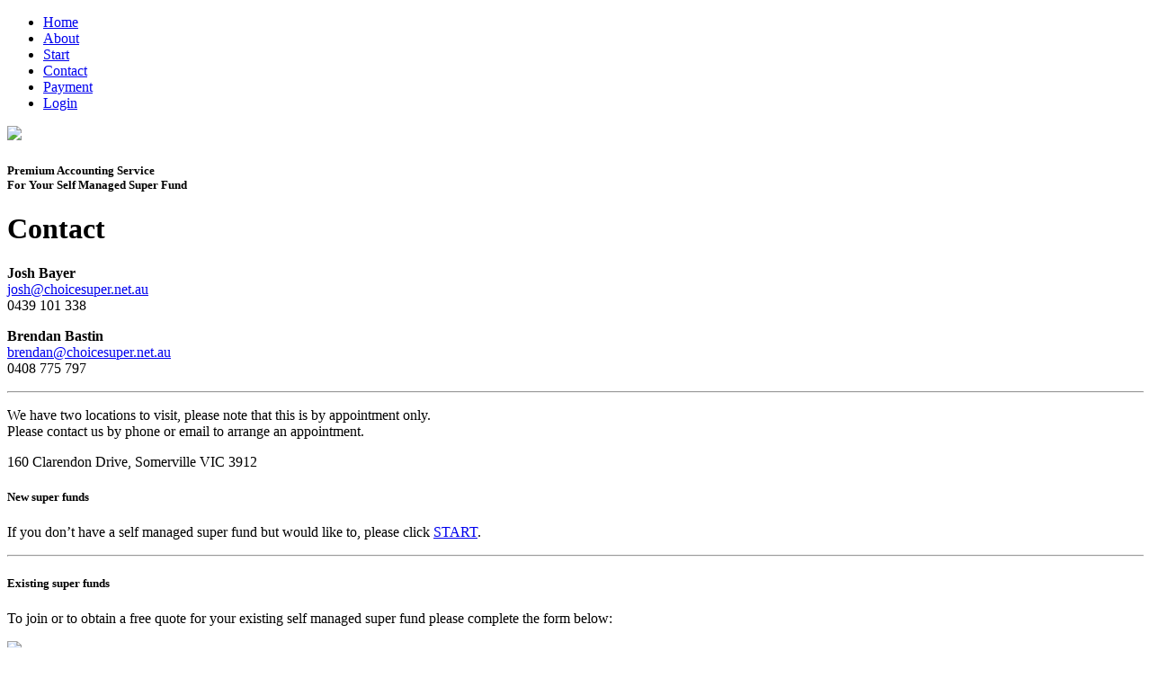

--- FILE ---
content_type: text/html; charset=UTF-8
request_url: https://www.choicesuper.net.au/contact/
body_size: 12954
content:



<!DOCTYPE html>
<html lang="en-US">
<head>
<meta charset="UTF-8" />
<script type="text/javascript">
/* <![CDATA[ */
var gform;gform||(document.addEventListener("gform_main_scripts_loaded",function(){gform.scriptsLoaded=!0}),document.addEventListener("gform/theme/scripts_loaded",function(){gform.themeScriptsLoaded=!0}),window.addEventListener("DOMContentLoaded",function(){gform.domLoaded=!0}),gform={domLoaded:!1,scriptsLoaded:!1,themeScriptsLoaded:!1,isFormEditor:()=>"function"==typeof InitializeEditor,callIfLoaded:function(o){return!(!gform.domLoaded||!gform.scriptsLoaded||!gform.themeScriptsLoaded&&!gform.isFormEditor()||(gform.isFormEditor()&&console.warn("The use of gform.initializeOnLoaded() is deprecated in the form editor context and will be removed in Gravity Forms 3.1."),o(),0))},initializeOnLoaded:function(o){gform.callIfLoaded(o)||(document.addEventListener("gform_main_scripts_loaded",()=>{gform.scriptsLoaded=!0,gform.callIfLoaded(o)}),document.addEventListener("gform/theme/scripts_loaded",()=>{gform.themeScriptsLoaded=!0,gform.callIfLoaded(o)}),window.addEventListener("DOMContentLoaded",()=>{gform.domLoaded=!0,gform.callIfLoaded(o)}))},hooks:{action:{},filter:{}},addAction:function(o,r,e,t){gform.addHook("action",o,r,e,t)},addFilter:function(o,r,e,t){gform.addHook("filter",o,r,e,t)},doAction:function(o){gform.doHook("action",o,arguments)},applyFilters:function(o){return gform.doHook("filter",o,arguments)},removeAction:function(o,r){gform.removeHook("action",o,r)},removeFilter:function(o,r,e){gform.removeHook("filter",o,r,e)},addHook:function(o,r,e,t,n){null==gform.hooks[o][r]&&(gform.hooks[o][r]=[]);var d=gform.hooks[o][r];null==n&&(n=r+"_"+d.length),gform.hooks[o][r].push({tag:n,callable:e,priority:t=null==t?10:t})},doHook:function(r,o,e){var t;if(e=Array.prototype.slice.call(e,1),null!=gform.hooks[r][o]&&((o=gform.hooks[r][o]).sort(function(o,r){return o.priority-r.priority}),o.forEach(function(o){"function"!=typeof(t=o.callable)&&(t=window[t]),"action"==r?t.apply(null,e):e[0]=t.apply(null,e)})),"filter"==r)return e[0]},removeHook:function(o,r,t,n){var e;null!=gform.hooks[o][r]&&(e=(e=gform.hooks[o][r]).filter(function(o,r,e){return!!(null!=n&&n!=o.tag||null!=t&&t!=o.priority)}),gform.hooks[o][r]=e)}});
/* ]]> */
</script>

<meta name="viewport" content="width=device-width, initial-scale=1, maximum-scale=1, user-scalable=no" /> 
	
<link rel="profile" href="http://gmpg.org/xfn/11" />
<link rel="stylesheet" type="text/css" media="all" href="https://www.choicesuper.net.au/wp-content/themes/choicesuper/style.css" />
<link rel="pingback" href="https://www.choicesuper.net.au/xmlrpc.php" />
<link rel="shortcut icon" href="https://www.choicesuper.net.au/wp-content/themes/choicesuper/favicon.ico" />

<link href="https://fonts.googleapis.com/css?family=Merriweather:300|Nunito:300+600" rel="stylesheet"> 

	
<meta name='robots' content='index, follow, max-image-preview:large, max-snippet:-1, max-video-preview:-1' />

	<!-- This site is optimized with the Yoast SEO plugin v25.6 - https://yoast.com/wordpress/plugins/seo/ -->
	<title>Contact - Choice Super</title>
	<link rel="canonical" href="https://www.choicesuper.net.au/contact/" />
	<meta property="og:locale" content="en_US" />
	<meta property="og:type" content="article" />
	<meta property="og:title" content="Contact - Choice Super" />
	<meta property="og:url" content="https://www.choicesuper.net.au/contact/" />
	<meta property="og:site_name" content="Choice Super" />
	<meta property="article:modified_time" content="2024-06-17T14:49:38+00:00" />
	<meta name="twitter:card" content="summary_large_image" />
	<meta name="twitter:label1" content="Est. reading time" />
	<meta name="twitter:data1" content="1 minute" />
	<script type="application/ld+json" class="yoast-schema-graph">{"@context":"https://schema.org","@graph":[{"@type":"WebPage","@id":"https://www.choicesuper.net.au/contact/","url":"https://www.choicesuper.net.au/contact/","name":"Contact - Choice Super","isPartOf":{"@id":"https://www.choicesuper.net.au/#website"},"datePublished":"2019-01-11T10:17:58+00:00","dateModified":"2024-06-17T14:49:38+00:00","breadcrumb":{"@id":"https://www.choicesuper.net.au/contact/#breadcrumb"},"inLanguage":"en-US","potentialAction":[{"@type":"ReadAction","target":["https://www.choicesuper.net.au/contact/"]}]},{"@type":"BreadcrumbList","@id":"https://www.choicesuper.net.au/contact/#breadcrumb","itemListElement":[{"@type":"ListItem","position":1,"name":"Home","item":"https://www.choicesuper.net.au/"},{"@type":"ListItem","position":2,"name":"Contact"}]},{"@type":"WebSite","@id":"https://www.choicesuper.net.au/#website","url":"https://www.choicesuper.net.au/","name":"Choice Super","description":"Premium Accounting Service For Your Self Managed Super Fund","potentialAction":[{"@type":"SearchAction","target":{"@type":"EntryPoint","urlTemplate":"https://www.choicesuper.net.au/?s={search_term_string}"},"query-input":{"@type":"PropertyValueSpecification","valueRequired":true,"valueName":"search_term_string"}}],"inLanguage":"en-US"}]}</script>
	<!-- / Yoast SEO plugin. -->


<link rel="alternate" type="application/rss+xml" title="Choice Super &raquo; Feed" href="https://www.choicesuper.net.au/feed/" />
<link rel="alternate" type="application/rss+xml" title="Choice Super &raquo; Comments Feed" href="https://www.choicesuper.net.au/comments/feed/" />
<script type="text/javascript">
/* <![CDATA[ */
window._wpemojiSettings = {"baseUrl":"https:\/\/s.w.org\/images\/core\/emoji\/15.0.3\/72x72\/","ext":".png","svgUrl":"https:\/\/s.w.org\/images\/core\/emoji\/15.0.3\/svg\/","svgExt":".svg","source":{"concatemoji":"https:\/\/www.choicesuper.net.au\/wp-includes\/js\/wp-emoji-release.min.js?ver=6.6.4"}};
/*! This file is auto-generated */
!function(i,n){var o,s,e;function c(e){try{var t={supportTests:e,timestamp:(new Date).valueOf()};sessionStorage.setItem(o,JSON.stringify(t))}catch(e){}}function p(e,t,n){e.clearRect(0,0,e.canvas.width,e.canvas.height),e.fillText(t,0,0);var t=new Uint32Array(e.getImageData(0,0,e.canvas.width,e.canvas.height).data),r=(e.clearRect(0,0,e.canvas.width,e.canvas.height),e.fillText(n,0,0),new Uint32Array(e.getImageData(0,0,e.canvas.width,e.canvas.height).data));return t.every(function(e,t){return e===r[t]})}function u(e,t,n){switch(t){case"flag":return n(e,"\ud83c\udff3\ufe0f\u200d\u26a7\ufe0f","\ud83c\udff3\ufe0f\u200b\u26a7\ufe0f")?!1:!n(e,"\ud83c\uddfa\ud83c\uddf3","\ud83c\uddfa\u200b\ud83c\uddf3")&&!n(e,"\ud83c\udff4\udb40\udc67\udb40\udc62\udb40\udc65\udb40\udc6e\udb40\udc67\udb40\udc7f","\ud83c\udff4\u200b\udb40\udc67\u200b\udb40\udc62\u200b\udb40\udc65\u200b\udb40\udc6e\u200b\udb40\udc67\u200b\udb40\udc7f");case"emoji":return!n(e,"\ud83d\udc26\u200d\u2b1b","\ud83d\udc26\u200b\u2b1b")}return!1}function f(e,t,n){var r="undefined"!=typeof WorkerGlobalScope&&self instanceof WorkerGlobalScope?new OffscreenCanvas(300,150):i.createElement("canvas"),a=r.getContext("2d",{willReadFrequently:!0}),o=(a.textBaseline="top",a.font="600 32px Arial",{});return e.forEach(function(e){o[e]=t(a,e,n)}),o}function t(e){var t=i.createElement("script");t.src=e,t.defer=!0,i.head.appendChild(t)}"undefined"!=typeof Promise&&(o="wpEmojiSettingsSupports",s=["flag","emoji"],n.supports={everything:!0,everythingExceptFlag:!0},e=new Promise(function(e){i.addEventListener("DOMContentLoaded",e,{once:!0})}),new Promise(function(t){var n=function(){try{var e=JSON.parse(sessionStorage.getItem(o));if("object"==typeof e&&"number"==typeof e.timestamp&&(new Date).valueOf()<e.timestamp+604800&&"object"==typeof e.supportTests)return e.supportTests}catch(e){}return null}();if(!n){if("undefined"!=typeof Worker&&"undefined"!=typeof OffscreenCanvas&&"undefined"!=typeof URL&&URL.createObjectURL&&"undefined"!=typeof Blob)try{var e="postMessage("+f.toString()+"("+[JSON.stringify(s),u.toString(),p.toString()].join(",")+"));",r=new Blob([e],{type:"text/javascript"}),a=new Worker(URL.createObjectURL(r),{name:"wpTestEmojiSupports"});return void(a.onmessage=function(e){c(n=e.data),a.terminate(),t(n)})}catch(e){}c(n=f(s,u,p))}t(n)}).then(function(e){for(var t in e)n.supports[t]=e[t],n.supports.everything=n.supports.everything&&n.supports[t],"flag"!==t&&(n.supports.everythingExceptFlag=n.supports.everythingExceptFlag&&n.supports[t]);n.supports.everythingExceptFlag=n.supports.everythingExceptFlag&&!n.supports.flag,n.DOMReady=!1,n.readyCallback=function(){n.DOMReady=!0}}).then(function(){return e}).then(function(){var e;n.supports.everything||(n.readyCallback(),(e=n.source||{}).concatemoji?t(e.concatemoji):e.wpemoji&&e.twemoji&&(t(e.twemoji),t(e.wpemoji)))}))}((window,document),window._wpemojiSettings);
/* ]]> */
</script>

<style id='wp-emoji-styles-inline-css' type='text/css'>

	img.wp-smiley, img.emoji {
		display: inline !important;
		border: none !important;
		box-shadow: none !important;
		height: 1em !important;
		width: 1em !important;
		margin: 0 0.07em !important;
		vertical-align: -0.1em !important;
		background: none !important;
		padding: 0 !important;
	}
</style>
<link rel='stylesheet' id='wp-block-library-css' href='https://www.choicesuper.net.au/wp-includes/css/dist/block-library/style.min.css?ver=6.6.4' type='text/css' media='all' />
<style id='classic-theme-styles-inline-css' type='text/css'>
/*! This file is auto-generated */
.wp-block-button__link{color:#fff;background-color:#32373c;border-radius:9999px;box-shadow:none;text-decoration:none;padding:calc(.667em + 2px) calc(1.333em + 2px);font-size:1.125em}.wp-block-file__button{background:#32373c;color:#fff;text-decoration:none}
</style>
<style id='global-styles-inline-css' type='text/css'>
:root{--wp--preset--aspect-ratio--square: 1;--wp--preset--aspect-ratio--4-3: 4/3;--wp--preset--aspect-ratio--3-4: 3/4;--wp--preset--aspect-ratio--3-2: 3/2;--wp--preset--aspect-ratio--2-3: 2/3;--wp--preset--aspect-ratio--16-9: 16/9;--wp--preset--aspect-ratio--9-16: 9/16;--wp--preset--color--black: #000000;--wp--preset--color--cyan-bluish-gray: #abb8c3;--wp--preset--color--white: #ffffff;--wp--preset--color--pale-pink: #f78da7;--wp--preset--color--vivid-red: #cf2e2e;--wp--preset--color--luminous-vivid-orange: #ff6900;--wp--preset--color--luminous-vivid-amber: #fcb900;--wp--preset--color--light-green-cyan: #7bdcb5;--wp--preset--color--vivid-green-cyan: #00d084;--wp--preset--color--pale-cyan-blue: #8ed1fc;--wp--preset--color--vivid-cyan-blue: #0693e3;--wp--preset--color--vivid-purple: #9b51e0;--wp--preset--gradient--vivid-cyan-blue-to-vivid-purple: linear-gradient(135deg,rgba(6,147,227,1) 0%,rgb(155,81,224) 100%);--wp--preset--gradient--light-green-cyan-to-vivid-green-cyan: linear-gradient(135deg,rgb(122,220,180) 0%,rgb(0,208,130) 100%);--wp--preset--gradient--luminous-vivid-amber-to-luminous-vivid-orange: linear-gradient(135deg,rgba(252,185,0,1) 0%,rgba(255,105,0,1) 100%);--wp--preset--gradient--luminous-vivid-orange-to-vivid-red: linear-gradient(135deg,rgba(255,105,0,1) 0%,rgb(207,46,46) 100%);--wp--preset--gradient--very-light-gray-to-cyan-bluish-gray: linear-gradient(135deg,rgb(238,238,238) 0%,rgb(169,184,195) 100%);--wp--preset--gradient--cool-to-warm-spectrum: linear-gradient(135deg,rgb(74,234,220) 0%,rgb(151,120,209) 20%,rgb(207,42,186) 40%,rgb(238,44,130) 60%,rgb(251,105,98) 80%,rgb(254,248,76) 100%);--wp--preset--gradient--blush-light-purple: linear-gradient(135deg,rgb(255,206,236) 0%,rgb(152,150,240) 100%);--wp--preset--gradient--blush-bordeaux: linear-gradient(135deg,rgb(254,205,165) 0%,rgb(254,45,45) 50%,rgb(107,0,62) 100%);--wp--preset--gradient--luminous-dusk: linear-gradient(135deg,rgb(255,203,112) 0%,rgb(199,81,192) 50%,rgb(65,88,208) 100%);--wp--preset--gradient--pale-ocean: linear-gradient(135deg,rgb(255,245,203) 0%,rgb(182,227,212) 50%,rgb(51,167,181) 100%);--wp--preset--gradient--electric-grass: linear-gradient(135deg,rgb(202,248,128) 0%,rgb(113,206,126) 100%);--wp--preset--gradient--midnight: linear-gradient(135deg,rgb(2,3,129) 0%,rgb(40,116,252) 100%);--wp--preset--font-size--small: 13px;--wp--preset--font-size--medium: 20px;--wp--preset--font-size--large: 36px;--wp--preset--font-size--x-large: 42px;--wp--preset--spacing--20: 0.44rem;--wp--preset--spacing--30: 0.67rem;--wp--preset--spacing--40: 1rem;--wp--preset--spacing--50: 1.5rem;--wp--preset--spacing--60: 2.25rem;--wp--preset--spacing--70: 3.38rem;--wp--preset--spacing--80: 5.06rem;--wp--preset--shadow--natural: 6px 6px 9px rgba(0, 0, 0, 0.2);--wp--preset--shadow--deep: 12px 12px 50px rgba(0, 0, 0, 0.4);--wp--preset--shadow--sharp: 6px 6px 0px rgba(0, 0, 0, 0.2);--wp--preset--shadow--outlined: 6px 6px 0px -3px rgba(255, 255, 255, 1), 6px 6px rgba(0, 0, 0, 1);--wp--preset--shadow--crisp: 6px 6px 0px rgba(0, 0, 0, 1);}:where(.is-layout-flex){gap: 0.5em;}:where(.is-layout-grid){gap: 0.5em;}body .is-layout-flex{display: flex;}.is-layout-flex{flex-wrap: wrap;align-items: center;}.is-layout-flex > :is(*, div){margin: 0;}body .is-layout-grid{display: grid;}.is-layout-grid > :is(*, div){margin: 0;}:where(.wp-block-columns.is-layout-flex){gap: 2em;}:where(.wp-block-columns.is-layout-grid){gap: 2em;}:where(.wp-block-post-template.is-layout-flex){gap: 1.25em;}:where(.wp-block-post-template.is-layout-grid){gap: 1.25em;}.has-black-color{color: var(--wp--preset--color--black) !important;}.has-cyan-bluish-gray-color{color: var(--wp--preset--color--cyan-bluish-gray) !important;}.has-white-color{color: var(--wp--preset--color--white) !important;}.has-pale-pink-color{color: var(--wp--preset--color--pale-pink) !important;}.has-vivid-red-color{color: var(--wp--preset--color--vivid-red) !important;}.has-luminous-vivid-orange-color{color: var(--wp--preset--color--luminous-vivid-orange) !important;}.has-luminous-vivid-amber-color{color: var(--wp--preset--color--luminous-vivid-amber) !important;}.has-light-green-cyan-color{color: var(--wp--preset--color--light-green-cyan) !important;}.has-vivid-green-cyan-color{color: var(--wp--preset--color--vivid-green-cyan) !important;}.has-pale-cyan-blue-color{color: var(--wp--preset--color--pale-cyan-blue) !important;}.has-vivid-cyan-blue-color{color: var(--wp--preset--color--vivid-cyan-blue) !important;}.has-vivid-purple-color{color: var(--wp--preset--color--vivid-purple) !important;}.has-black-background-color{background-color: var(--wp--preset--color--black) !important;}.has-cyan-bluish-gray-background-color{background-color: var(--wp--preset--color--cyan-bluish-gray) !important;}.has-white-background-color{background-color: var(--wp--preset--color--white) !important;}.has-pale-pink-background-color{background-color: var(--wp--preset--color--pale-pink) !important;}.has-vivid-red-background-color{background-color: var(--wp--preset--color--vivid-red) !important;}.has-luminous-vivid-orange-background-color{background-color: var(--wp--preset--color--luminous-vivid-orange) !important;}.has-luminous-vivid-amber-background-color{background-color: var(--wp--preset--color--luminous-vivid-amber) !important;}.has-light-green-cyan-background-color{background-color: var(--wp--preset--color--light-green-cyan) !important;}.has-vivid-green-cyan-background-color{background-color: var(--wp--preset--color--vivid-green-cyan) !important;}.has-pale-cyan-blue-background-color{background-color: var(--wp--preset--color--pale-cyan-blue) !important;}.has-vivid-cyan-blue-background-color{background-color: var(--wp--preset--color--vivid-cyan-blue) !important;}.has-vivid-purple-background-color{background-color: var(--wp--preset--color--vivid-purple) !important;}.has-black-border-color{border-color: var(--wp--preset--color--black) !important;}.has-cyan-bluish-gray-border-color{border-color: var(--wp--preset--color--cyan-bluish-gray) !important;}.has-white-border-color{border-color: var(--wp--preset--color--white) !important;}.has-pale-pink-border-color{border-color: var(--wp--preset--color--pale-pink) !important;}.has-vivid-red-border-color{border-color: var(--wp--preset--color--vivid-red) !important;}.has-luminous-vivid-orange-border-color{border-color: var(--wp--preset--color--luminous-vivid-orange) !important;}.has-luminous-vivid-amber-border-color{border-color: var(--wp--preset--color--luminous-vivid-amber) !important;}.has-light-green-cyan-border-color{border-color: var(--wp--preset--color--light-green-cyan) !important;}.has-vivid-green-cyan-border-color{border-color: var(--wp--preset--color--vivid-green-cyan) !important;}.has-pale-cyan-blue-border-color{border-color: var(--wp--preset--color--pale-cyan-blue) !important;}.has-vivid-cyan-blue-border-color{border-color: var(--wp--preset--color--vivid-cyan-blue) !important;}.has-vivid-purple-border-color{border-color: var(--wp--preset--color--vivid-purple) !important;}.has-vivid-cyan-blue-to-vivid-purple-gradient-background{background: var(--wp--preset--gradient--vivid-cyan-blue-to-vivid-purple) !important;}.has-light-green-cyan-to-vivid-green-cyan-gradient-background{background: var(--wp--preset--gradient--light-green-cyan-to-vivid-green-cyan) !important;}.has-luminous-vivid-amber-to-luminous-vivid-orange-gradient-background{background: var(--wp--preset--gradient--luminous-vivid-amber-to-luminous-vivid-orange) !important;}.has-luminous-vivid-orange-to-vivid-red-gradient-background{background: var(--wp--preset--gradient--luminous-vivid-orange-to-vivid-red) !important;}.has-very-light-gray-to-cyan-bluish-gray-gradient-background{background: var(--wp--preset--gradient--very-light-gray-to-cyan-bluish-gray) !important;}.has-cool-to-warm-spectrum-gradient-background{background: var(--wp--preset--gradient--cool-to-warm-spectrum) !important;}.has-blush-light-purple-gradient-background{background: var(--wp--preset--gradient--blush-light-purple) !important;}.has-blush-bordeaux-gradient-background{background: var(--wp--preset--gradient--blush-bordeaux) !important;}.has-luminous-dusk-gradient-background{background: var(--wp--preset--gradient--luminous-dusk) !important;}.has-pale-ocean-gradient-background{background: var(--wp--preset--gradient--pale-ocean) !important;}.has-electric-grass-gradient-background{background: var(--wp--preset--gradient--electric-grass) !important;}.has-midnight-gradient-background{background: var(--wp--preset--gradient--midnight) !important;}.has-small-font-size{font-size: var(--wp--preset--font-size--small) !important;}.has-medium-font-size{font-size: var(--wp--preset--font-size--medium) !important;}.has-large-font-size{font-size: var(--wp--preset--font-size--large) !important;}.has-x-large-font-size{font-size: var(--wp--preset--font-size--x-large) !important;}
:where(.wp-block-post-template.is-layout-flex){gap: 1.25em;}:where(.wp-block-post-template.is-layout-grid){gap: 1.25em;}
:where(.wp-block-columns.is-layout-flex){gap: 2em;}:where(.wp-block-columns.is-layout-grid){gap: 2em;}
:root :where(.wp-block-pullquote){font-size: 1.5em;line-height: 1.6;}
</style>
<link rel='stylesheet' id='megamenu-css' href='https://www.choicesuper.net.au/wp-content/uploads/maxmegamenu/style.css?ver=118b2d' type='text/css' media='all' />
<link rel='stylesheet' id='dashicons-css' href='https://www.choicesuper.net.au/wp-includes/css/dashicons.min.css?ver=6.6.4' type='text/css' media='all' />
<script type="text/javascript" src="https://www.choicesuper.net.au/wp-includes/js/jquery/jquery.min.js?ver=3.7.1" id="jquery-core-js"></script>
<script type="text/javascript" src="https://www.choicesuper.net.au/wp-includes/js/jquery/jquery-migrate.min.js?ver=3.4.1" id="jquery-migrate-js"></script>
<link rel="https://api.w.org/" href="https://www.choicesuper.net.au/wp-json/" /><link rel="alternate" title="JSON" type="application/json" href="https://www.choicesuper.net.au/wp-json/wp/v2/pages/34" /><link rel="EditURI" type="application/rsd+xml" title="RSD" href="https://www.choicesuper.net.au/xmlrpc.php?rsd" />
<meta name="generator" content="WordPress 6.6.4" />
<link rel='shortlink' href='https://www.choicesuper.net.au/?p=34' />
<link rel="alternate" title="oEmbed (JSON)" type="application/json+oembed" href="https://www.choicesuper.net.au/wp-json/oembed/1.0/embed?url=https%3A%2F%2Fwww.choicesuper.net.au%2Fcontact%2F" />
<link rel="alternate" title="oEmbed (XML)" type="text/xml+oembed" href="https://www.choicesuper.net.au/wp-json/oembed/1.0/embed?url=https%3A%2F%2Fwww.choicesuper.net.au%2Fcontact%2F&#038;format=xml" />
<!-- Analytics by WP Statistics - https://wp-statistics.com -->
<style type="text/css">/** Mega Menu CSS: fs **/</style>
</head>

<body class="page-template-default page page-id-34 mega-menu-main-menu">

	
<div id="header">
	
<div id="menu">	
	<div id="mega-menu-wrap-main-menu" class="mega-menu-wrap"><div class="mega-menu-toggle"><div class="mega-toggle-blocks-left"></div><div class="mega-toggle-blocks-center"></div><div class="mega-toggle-blocks-right"><div class='mega-toggle-block mega-menu-toggle-block mega-toggle-block-1' id='mega-toggle-block-1' tabindex='0'><span class='mega-toggle-label' role='button' aria-expanded='false'><span class='mega-toggle-label-closed'></span><span class='mega-toggle-label-open'></span></span></div></div></div><ul id="mega-menu-main-menu" class="mega-menu max-mega-menu mega-menu-horizontal mega-no-js" data-event="hover_intent" data-effect="fade_up" data-effect-speed="200" data-effect-mobile="disabled" data-effect-speed-mobile="0" data-mobile-force-width="false" data-second-click="go" data-document-click="collapse" data-vertical-behaviour="standard" data-breakpoint="700" data-unbind="true" data-mobile-state="collapse_all" data-mobile-direction="vertical" data-hover-intent-timeout="300" data-hover-intent-interval="100"><li class="mega-menu-item mega-menu-item-type-post_type mega-menu-item-object-page mega-menu-item-home mega-align-bottom-left mega-menu-flyout mega-menu-item-49" id="mega-menu-item-49"><a class="mega-menu-link" href="https://www.choicesuper.net.au/" tabindex="0">Home</a></li><li class="mega-menu-item mega-menu-item-type-post_type mega-menu-item-object-page mega-align-bottom-left mega-menu-flyout mega-menu-item-50" id="mega-menu-item-50"><a class="mega-menu-link" href="https://www.choicesuper.net.au/about/" tabindex="0">About</a></li><li class="mega-menu-item mega-menu-item-type-post_type mega-menu-item-object-page mega-align-bottom-left mega-menu-flyout mega-menu-item-55" id="mega-menu-item-55"><a class="mega-menu-link" href="https://www.choicesuper.net.au/start-a-new-super-fund/" tabindex="0">Start</a></li><li class="mega-menu-item mega-menu-item-type-post_type mega-menu-item-object-page mega-current-menu-item mega-page_item mega-page-item-34 mega-current_page_item mega-align-bottom-left mega-menu-flyout mega-menu-item-51" id="mega-menu-item-51"><a class="mega-menu-link" href="https://www.choicesuper.net.au/contact/" aria-current="page" tabindex="0">Contact</a></li><li class="mega-menu-item mega-menu-item-type-post_type mega-menu-item-object-page mega-align-bottom-left mega-menu-flyout mega-menu-item-54" id="mega-menu-item-54"><a class="mega-menu-link" href="https://www.choicesuper.net.au/payment/" tabindex="0">Payment</a></li><li class="mega-menu-item mega-menu-item-type-post_type mega-menu-item-object-page mega-align-bottom-left mega-menu-flyout mega-menu-item-53" id="mega-menu-item-53"><a class="mega-menu-link" href="https://www.choicesuper.net.au/login/" tabindex="0">Login</a></li></ul></div></div>	
	
	



	<div id="header-flex">
	<div id="logo"><a href="https://www.choicesuper.net.au"><img src="https://www.choicesuper.net.au/wp-content/themes/choicesuper/images/logo.png" style="max-width:120px;width:100%"></a></div>
		<div id="tagline"><h5>Premium Accounting Service<br>For Your Self Managed Super Fund</h5></div>
	</div>
	
</div>


<div id="content">
	

<div class="flex">
<div class="white_block50"><div class="cblockw1"><h1>Contact</h1>
<p><strong>Josh Bayer</strong><br />
<a href="mailto:josh@choicesuper.net.au">josh@choicesuper.net.au</a><br />
0439 101 338</p>
<p><strong>Brendan Bastin</strong><br />
<a href="mailto:brendan@choicesuper.net.au">brendan@choicesuper.net.au</a><br />
0408 775 797</p>
<hr />
<p>We have two locations to visit, please note that this is by appointment only.<br />
Please contact us by phone or email to arrange an appointment.</p>
<p>160 Clarendon Drive, Somerville VIC 3912</p>
</div></div>
<div class="white_block50"><div class="cblockw2"><h5>New super funds</h5>
<p>If you don&#8217;t have a self managed super fund but would like to, please click <a href="https://www.choicesuper.net.au/start-a-new-super-fund/">START</a>.</p>
<hr />
<h5>Existing super funds</h5>
<p>To join or to obtain a free quote for your existing self managed super fund please complete the form below:</p>
<script type="text/javascript">
/* <![CDATA[ */

/* ]]&gt; */
</script>

                <div class='gf_browser_chrome gform_wrapper gravity-theme gform-theme--no-framework' data-form-theme='gravity-theme' data-form-index='0' id='gform_wrapper_2' style='display:none'>
                        <div class='gform_heading'>
							<p class='gform_required_legend'>&quot;<span class="gfield_required gfield_required_asterisk">*</span>&quot; indicates required fields</p>
                        </div><form method='post' enctype='multipart/form-data'  id='gform_2'  action='/contact/' data-formid='2' novalidate>
                        <div class='gform-body gform_body'><div id='gform_fields_2' class='gform_fields top_label form_sublabel_below description_below validation_below'><div id="field_2_1" class="gfield gfield--type-text gfield_contains_required field_sublabel_below gfield--no-description field_description_below field_validation_below gfield_visibility_visible"  ><label class='gfield_label gform-field-label' for='input_2_1'>Name of Super Fund<span class="gfield_required"><span class="gfield_required gfield_required_asterisk">*</span></span></label><div class='ginput_container ginput_container_text'><input name='input_1' id='input_2_1' type='text' value='' class='large'     aria-required="true" aria-invalid="false"   /></div></div><div id="field_2_47" class="gfield gfield--type-text gfield_contains_required field_sublabel_below gfield--no-description field_description_below field_validation_below gfield_visibility_visible"  ><label class='gfield_label gform-field-label' for='input_2_47'>Super Fund ABN (11 digits, no spaces)<span class="gfield_required"><span class="gfield_required gfield_required_asterisk">*</span></span></label><div class='ginput_container ginput_container_text'><input name='input_47' id='input_2_47' type='text' value='' class='medium' maxlength='11'    aria-required="true" aria-invalid="false"   /></div></div><div id="field_2_2" class="gfield gfield--type-select gfield_contains_required field_sublabel_below gfield--no-description field_description_below field_validation_below gfield_visibility_visible"  ><label class='gfield_label gform-field-label' for='input_2_2'>How many members are there?<span class="gfield_required"><span class="gfield_required gfield_required_asterisk">*</span></span></label><div class='ginput_container ginput_container_select'><select name='input_2' id='input_2_2' class='medium gfield_select'    aria-required="true" aria-invalid="false" ><option value='1' >1</option><option value='2' >2</option><option value='3' >3</option><option value='4' >4</option></select></div></div><div id="field_2_3" class="gfield gfield--type-section gsection field_sublabel_below gfield--no-description field_description_below field_validation_below gfield_visibility_visible"  ><h3 class="gsection_title">Member 1 – Details</h3></div><fieldset id="field_2_4" class="gfield gfield--type-name gfield_contains_required field_sublabel_hidden_label gfield--no-description field_description_below field_validation_below gfield_visibility_visible"  ><legend class='gfield_label gform-field-label gfield_label_before_complex' >Name<span class="gfield_required"><span class="gfield_required gfield_required_asterisk">*</span></span></legend><div class='ginput_complex ginput_container ginput_container--name no_prefix has_first_name no_middle_name has_last_name no_suffix gf_name_has_2 ginput_container_name gform-grid-row' id='input_2_4'>
                            
                            <span id='input_2_4_3_container' class='name_first gform-grid-col gform-grid-col--size-auto' >
                                                    <input type='text' name='input_4.3' id='input_2_4_3' value=''   aria-required='true'   placeholder='First'  />
                                                    <label for='input_2_4_3' class='gform-field-label gform-field-label--type-sub hidden_sub_label screen-reader-text'>First</label>
                                                </span>
                            
                            <span id='input_2_4_6_container' class='name_last gform-grid-col gform-grid-col--size-auto' >
                                                    <input type='text' name='input_4.6' id='input_2_4_6' value=''   aria-required='true'   placeholder='Last'  />
                                                    <label for='input_2_4_6' class='gform-field-label gform-field-label--type-sub hidden_sub_label screen-reader-text'>Last</label>
                                                </span>
                            
                        </div></fieldset><div id="field_2_7" class="gfield gfield--type-text gfield_contains_required field_sublabel_below gfield--no-description field_description_below field_validation_below gfield_visibility_visible"  ><label class='gfield_label gform-field-label' for='input_2_7'>Phone<span class="gfield_required"><span class="gfield_required gfield_required_asterisk">*</span></span></label><div class='ginput_container ginput_container_text'><input name='input_7' id='input_2_7' type='text' value='' class='large'     aria-required="true" aria-invalid="false"   /></div></div><div id="field_2_6" class="gfield gfield--type-email gfield_contains_required field_sublabel_below gfield--no-description field_description_below field_validation_below gfield_visibility_visible"  ><label class='gfield_label gform-field-label' for='input_2_6'>Email<span class="gfield_required"><span class="gfield_required gfield_required_asterisk">*</span></span></label><div class='ginput_container ginput_container_email'>
                            <input name='input_6' id='input_2_6' type='email' value='' class='large'    aria-required="true" aria-invalid="false"  />
                        </div></div><fieldset id="field_2_5" class="gfield gfield--type-address gfield_contains_required field_sublabel_hidden_label gfield--no-description field_description_below field_validation_below gfield_visibility_visible"  ><legend class='gfield_label gform-field-label gfield_label_before_complex' >Address<span class="gfield_required"><span class="gfield_required gfield_required_asterisk">*</span></span></legend>    
                    <div class='ginput_complex ginput_container has_street has_city has_state has_zip ginput_container_address gform-grid-row' id='input_2_5' >
                         <span class='ginput_full address_line_1 ginput_address_line_1 gform-grid-col' id='input_2_5_1_container' >
                                        <input type='text' name='input_5.1' id='input_2_5_1' value=''   placeholder='Street Address' aria-required='true'    />
                                        <label for='input_2_5_1' id='input_2_5_1_label' class='gform-field-label gform-field-label--type-sub hidden_sub_label screen-reader-text'>Street Address</label>
                                    </span><span class='ginput_left address_city ginput_address_city gform-grid-col' id='input_2_5_3_container' >
                                    <input type='text' name='input_5.3' id='input_2_5_3' value=''   placeholder='Suburb' aria-required='true'    />
                                    <label for='input_2_5_3' id='input_2_5_3_label' class='gform-field-label gform-field-label--type-sub hidden_sub_label screen-reader-text'>City</label>
                                 </span><span class='ginput_right address_state ginput_address_state gform-grid-col' id='input_2_5_4_container' >
                                        <input type='text' name='input_5.4' id='input_2_5_4' value=''     placeholder='State' aria-required='true'    />
                                        <label for='input_2_5_4' id='input_2_5_4_label' class='gform-field-label gform-field-label--type-sub hidden_sub_label screen-reader-text'>State / Province / Region</label>
                                      </span><span class='ginput_left address_zip ginput_address_zip gform-grid-col' id='input_2_5_5_container' >
                                    <input type='text' name='input_5.5' id='input_2_5_5' value=''   placeholder='Postcode' aria-required='true'    />
                                    <label for='input_2_5_5' id='input_2_5_5_label' class='gform-field-label gform-field-label--type-sub hidden_sub_label screen-reader-text'>ZIP / Postal Code</label>
                                </span><input type='hidden' class='gform_hidden' name='input_5.6' id='input_2_5_6' value='Australia' />
                    <div class='gf_clear gf_clear_complex'></div>
                </div></fieldset><div id="field_2_12" class="gfield gfield--type-section gsection field_sublabel_below gfield--no-description field_description_below field_validation_below gfield_visibility_visible"  ><h3 class="gsection_title">Member 2 – Details</h3></div><fieldset id="field_2_19" class="gfield gfield--type-name gfield_contains_required field_sublabel_hidden_label gfield--no-description field_description_below field_validation_below gfield_visibility_visible"  ><legend class='gfield_label gform-field-label gfield_label_before_complex' >Name<span class="gfield_required"><span class="gfield_required gfield_required_asterisk">*</span></span></legend><div class='ginput_complex ginput_container ginput_container--name no_prefix has_first_name no_middle_name has_last_name no_suffix gf_name_has_2 ginput_container_name gform-grid-row' id='input_2_19'>
                            
                            <span id='input_2_19_3_container' class='name_first gform-grid-col gform-grid-col--size-auto' >
                                                    <input type='text' name='input_19.3' id='input_2_19_3' value=''   aria-required='true'   placeholder='First'  />
                                                    <label for='input_2_19_3' class='gform-field-label gform-field-label--type-sub hidden_sub_label screen-reader-text'>First</label>
                                                </span>
                            
                            <span id='input_2_19_6_container' class='name_last gform-grid-col gform-grid-col--size-auto' >
                                                    <input type='text' name='input_19.6' id='input_2_19_6' value=''   aria-required='true'   placeholder='Last'  />
                                                    <label for='input_2_19_6' class='gform-field-label gform-field-label--type-sub hidden_sub_label screen-reader-text'>Last</label>
                                                </span>
                            
                        </div></fieldset><div id="field_2_18" class="gfield gfield--type-text gfield_contains_required field_sublabel_below gfield--no-description field_description_below field_validation_below gfield_visibility_visible"  ><label class='gfield_label gform-field-label' for='input_2_18'>Phone<span class="gfield_required"><span class="gfield_required gfield_required_asterisk">*</span></span></label><div class='ginput_container ginput_container_text'><input name='input_18' id='input_2_18' type='text' value='' class='large'     aria-required="true" aria-invalid="false"   /></div></div><div id="field_2_17" class="gfield gfield--type-email gfield_contains_required field_sublabel_below gfield--no-description field_description_below field_validation_below gfield_visibility_visible"  ><label class='gfield_label gform-field-label' for='input_2_17'>Email<span class="gfield_required"><span class="gfield_required gfield_required_asterisk">*</span></span></label><div class='ginput_container ginput_container_email'>
                            <input name='input_17' id='input_2_17' type='email' value='' class='large'    aria-required="true" aria-invalid="false"  />
                        </div></div><fieldset id="field_2_16" class="gfield gfield--type-address gfield_contains_required field_sublabel_hidden_label gfield--no-description field_description_below field_validation_below gfield_visibility_visible"  ><legend class='gfield_label gform-field-label gfield_label_before_complex' >Address<span class="gfield_required"><span class="gfield_required gfield_required_asterisk">*</span></span></legend>    
                    <div class='ginput_complex ginput_container has_street has_city has_state has_zip ginput_container_address gform-grid-row' id='input_2_16' >
                         <span class='ginput_full address_line_1 ginput_address_line_1 gform-grid-col' id='input_2_16_1_container' >
                                        <input type='text' name='input_16.1' id='input_2_16_1' value=''   placeholder='Street Address' aria-required='true'    />
                                        <label for='input_2_16_1' id='input_2_16_1_label' class='gform-field-label gform-field-label--type-sub hidden_sub_label screen-reader-text'>Street Address</label>
                                    </span><span class='ginput_left address_city ginput_address_city gform-grid-col' id='input_2_16_3_container' >
                                    <input type='text' name='input_16.3' id='input_2_16_3' value=''   placeholder='Suburb' aria-required='true'    />
                                    <label for='input_2_16_3' id='input_2_16_3_label' class='gform-field-label gform-field-label--type-sub hidden_sub_label screen-reader-text'>City</label>
                                 </span><span class='ginput_right address_state ginput_address_state gform-grid-col' id='input_2_16_4_container' >
                                        <input type='text' name='input_16.4' id='input_2_16_4' value=''     placeholder='State' aria-required='true'    />
                                        <label for='input_2_16_4' id='input_2_16_4_label' class='gform-field-label gform-field-label--type-sub hidden_sub_label screen-reader-text'>State / Province / Region</label>
                                      </span><span class='ginput_left address_zip ginput_address_zip gform-grid-col' id='input_2_16_5_container' >
                                    <input type='text' name='input_16.5' id='input_2_16_5' value=''   placeholder='Postcode' aria-required='true'    />
                                    <label for='input_2_16_5' id='input_2_16_5_label' class='gform-field-label gform-field-label--type-sub hidden_sub_label screen-reader-text'>ZIP / Postal Code</label>
                                </span><input type='hidden' class='gform_hidden' name='input_16.6' id='input_2_16_6' value='Australia' />
                    <div class='gf_clear gf_clear_complex'></div>
                </div></fieldset><div id="field_2_20" class="gfield gfield--type-section gsection field_sublabel_below gfield--no-description field_description_below field_validation_below gfield_visibility_visible"  ><h3 class="gsection_title">Member 3 – Details</h3></div><fieldset id="field_2_27" class="gfield gfield--type-name gfield_contains_required field_sublabel_hidden_label gfield--no-description field_description_below field_validation_below gfield_visibility_visible"  ><legend class='gfield_label gform-field-label gfield_label_before_complex' >Name<span class="gfield_required"><span class="gfield_required gfield_required_asterisk">*</span></span></legend><div class='ginput_complex ginput_container ginput_container--name no_prefix has_first_name no_middle_name has_last_name no_suffix gf_name_has_2 ginput_container_name gform-grid-row' id='input_2_27'>
                            
                            <span id='input_2_27_3_container' class='name_first gform-grid-col gform-grid-col--size-auto' >
                                                    <input type='text' name='input_27.3' id='input_2_27_3' value=''   aria-required='true'   placeholder='First'  />
                                                    <label for='input_2_27_3' class='gform-field-label gform-field-label--type-sub hidden_sub_label screen-reader-text'>First</label>
                                                </span>
                            
                            <span id='input_2_27_6_container' class='name_last gform-grid-col gform-grid-col--size-auto' >
                                                    <input type='text' name='input_27.6' id='input_2_27_6' value=''   aria-required='true'   placeholder='Last'  />
                                                    <label for='input_2_27_6' class='gform-field-label gform-field-label--type-sub hidden_sub_label screen-reader-text'>Last</label>
                                                </span>
                            
                        </div></fieldset><div id="field_2_26" class="gfield gfield--type-text gfield_contains_required field_sublabel_below gfield--no-description field_description_below field_validation_below gfield_visibility_visible"  ><label class='gfield_label gform-field-label' for='input_2_26'>Phone<span class="gfield_required"><span class="gfield_required gfield_required_asterisk">*</span></span></label><div class='ginput_container ginput_container_text'><input name='input_26' id='input_2_26' type='text' value='' class='large'     aria-required="true" aria-invalid="false"   /></div></div><div id="field_2_25" class="gfield gfield--type-email gfield_contains_required field_sublabel_below gfield--no-description field_description_below field_validation_below gfield_visibility_visible"  ><label class='gfield_label gform-field-label' for='input_2_25'>Email<span class="gfield_required"><span class="gfield_required gfield_required_asterisk">*</span></span></label><div class='ginput_container ginput_container_email'>
                            <input name='input_25' id='input_2_25' type='email' value='' class='large'    aria-required="true" aria-invalid="false"  />
                        </div></div><fieldset id="field_2_24" class="gfield gfield--type-address gfield_contains_required field_sublabel_hidden_label gfield--no-description field_description_below field_validation_below gfield_visibility_visible"  ><legend class='gfield_label gform-field-label gfield_label_before_complex' >Address<span class="gfield_required"><span class="gfield_required gfield_required_asterisk">*</span></span></legend>    
                    <div class='ginput_complex ginput_container has_street has_city has_state has_zip ginput_container_address gform-grid-row' id='input_2_24' >
                         <span class='ginput_full address_line_1 ginput_address_line_1 gform-grid-col' id='input_2_24_1_container' >
                                        <input type='text' name='input_24.1' id='input_2_24_1' value=''   placeholder='Street Address' aria-required='true'    />
                                        <label for='input_2_24_1' id='input_2_24_1_label' class='gform-field-label gform-field-label--type-sub hidden_sub_label screen-reader-text'>Street Address</label>
                                    </span><span class='ginput_left address_city ginput_address_city gform-grid-col' id='input_2_24_3_container' >
                                    <input type='text' name='input_24.3' id='input_2_24_3' value=''   placeholder='Suburb' aria-required='true'    />
                                    <label for='input_2_24_3' id='input_2_24_3_label' class='gform-field-label gform-field-label--type-sub hidden_sub_label screen-reader-text'>City</label>
                                 </span><span class='ginput_right address_state ginput_address_state gform-grid-col' id='input_2_24_4_container' >
                                        <input type='text' name='input_24.4' id='input_2_24_4' value=''     placeholder='State' aria-required='true'    />
                                        <label for='input_2_24_4' id='input_2_24_4_label' class='gform-field-label gform-field-label--type-sub hidden_sub_label screen-reader-text'>State / Province / Region</label>
                                      </span><span class='ginput_left address_zip ginput_address_zip gform-grid-col' id='input_2_24_5_container' >
                                    <input type='text' name='input_24.5' id='input_2_24_5' value=''   placeholder='Postcode' aria-required='true'    />
                                    <label for='input_2_24_5' id='input_2_24_5_label' class='gform-field-label gform-field-label--type-sub hidden_sub_label screen-reader-text'>ZIP / Postal Code</label>
                                </span><input type='hidden' class='gform_hidden' name='input_24.6' id='input_2_24_6' value='Australia' />
                    <div class='gf_clear gf_clear_complex'></div>
                </div></fieldset><div id="field_2_28" class="gfield gfield--type-section gsection field_sublabel_below gfield--no-description field_description_below field_validation_below gfield_visibility_visible"  ><h3 class="gsection_title">Member 4 – Details</h3></div><fieldset id="field_2_35" class="gfield gfield--type-name gfield_contains_required field_sublabel_hidden_label gfield--no-description field_description_below field_validation_below gfield_visibility_visible"  ><legend class='gfield_label gform-field-label gfield_label_before_complex' >Name<span class="gfield_required"><span class="gfield_required gfield_required_asterisk">*</span></span></legend><div class='ginput_complex ginput_container ginput_container--name no_prefix has_first_name no_middle_name has_last_name no_suffix gf_name_has_2 ginput_container_name gform-grid-row' id='input_2_35'>
                            
                            <span id='input_2_35_3_container' class='name_first gform-grid-col gform-grid-col--size-auto' >
                                                    <input type='text' name='input_35.3' id='input_2_35_3' value=''   aria-required='true'   placeholder='First'  />
                                                    <label for='input_2_35_3' class='gform-field-label gform-field-label--type-sub hidden_sub_label screen-reader-text'>First</label>
                                                </span>
                            
                            <span id='input_2_35_6_container' class='name_last gform-grid-col gform-grid-col--size-auto' >
                                                    <input type='text' name='input_35.6' id='input_2_35_6' value=''   aria-required='true'   placeholder='Last'  />
                                                    <label for='input_2_35_6' class='gform-field-label gform-field-label--type-sub hidden_sub_label screen-reader-text'>Last</label>
                                                </span>
                            
                        </div></fieldset><div id="field_2_34" class="gfield gfield--type-text gfield_contains_required field_sublabel_below gfield--no-description field_description_below field_validation_below gfield_visibility_visible"  ><label class='gfield_label gform-field-label' for='input_2_34'>Phone<span class="gfield_required"><span class="gfield_required gfield_required_asterisk">*</span></span></label><div class='ginput_container ginput_container_text'><input name='input_34' id='input_2_34' type='text' value='' class='large'     aria-required="true" aria-invalid="false"   /></div></div><div id="field_2_33" class="gfield gfield--type-email gfield_contains_required field_sublabel_below gfield--no-description field_description_below field_validation_below gfield_visibility_visible"  ><label class='gfield_label gform-field-label' for='input_2_33'>Email<span class="gfield_required"><span class="gfield_required gfield_required_asterisk">*</span></span></label><div class='ginput_container ginput_container_email'>
                            <input name='input_33' id='input_2_33' type='email' value='' class='large'    aria-required="true" aria-invalid="false"  />
                        </div></div><fieldset id="field_2_32" class="gfield gfield--type-address gfield_contains_required field_sublabel_hidden_label gfield--no-description field_description_below field_validation_below gfield_visibility_visible"  ><legend class='gfield_label gform-field-label gfield_label_before_complex' >Address<span class="gfield_required"><span class="gfield_required gfield_required_asterisk">*</span></span></legend>    
                    <div class='ginput_complex ginput_container has_street has_city has_state has_zip ginput_container_address gform-grid-row' id='input_2_32' >
                         <span class='ginput_full address_line_1 ginput_address_line_1 gform-grid-col' id='input_2_32_1_container' >
                                        <input type='text' name='input_32.1' id='input_2_32_1' value=''   placeholder='Street Address' aria-required='true'    />
                                        <label for='input_2_32_1' id='input_2_32_1_label' class='gform-field-label gform-field-label--type-sub hidden_sub_label screen-reader-text'>Street Address</label>
                                    </span><span class='ginput_left address_city ginput_address_city gform-grid-col' id='input_2_32_3_container' >
                                    <input type='text' name='input_32.3' id='input_2_32_3' value=''   placeholder='Suburb' aria-required='true'    />
                                    <label for='input_2_32_3' id='input_2_32_3_label' class='gform-field-label gform-field-label--type-sub hidden_sub_label screen-reader-text'>City</label>
                                 </span><span class='ginput_right address_state ginput_address_state gform-grid-col' id='input_2_32_4_container' >
                                        <input type='text' name='input_32.4' id='input_2_32_4' value=''     placeholder='State' aria-required='true'    />
                                        <label for='input_2_32_4' id='input_2_32_4_label' class='gform-field-label gform-field-label--type-sub hidden_sub_label screen-reader-text'>State / Province / Region</label>
                                      </span><span class='ginput_left address_zip ginput_address_zip gform-grid-col' id='input_2_32_5_container' >
                                    <input type='text' name='input_32.5' id='input_2_32_5' value=''   placeholder='Postcode' aria-required='true'    />
                                    <label for='input_2_32_5' id='input_2_32_5_label' class='gform-field-label gform-field-label--type-sub hidden_sub_label screen-reader-text'>ZIP / Postal Code</label>
                                </span><input type='hidden' class='gform_hidden' name='input_32.6' id='input_2_32_6' value='Australia' />
                    <div class='gf_clear gf_clear_complex'></div>
                </div></fieldset><div id="field_2_49" class="gfield gfield--type-section gsection field_sublabel_below gfield--no-description field_description_below field_validation_below gfield_visibility_visible"  ><h3 class="gsection_title">Additional Information</h3></div><div id="field_2_48" class="gfield gfield--type-textarea field_sublabel_below gfield--no-description field_description_below field_validation_below gfield_visibility_visible"  ><label class='gfield_label gform-field-label' for='input_2_48'>Notes</label><div class='ginput_container ginput_container_textarea'><textarea name='input_48' id='input_2_48' class='textarea medium'   maxlength='200'   aria-invalid="false"   rows='10' cols='50'></textarea></div></div><fieldset id="field_2_41" class="gfield gfield--type-checkbox gfield--type-choice field_sublabel_below gfield--no-description field_description_below hidden_label field_validation_below gfield_visibility_visible"  ><legend class='gfield_label gform-field-label gfield_label_before_complex' >Join</legend><div class='ginput_container ginput_container_checkbox'><div class='gfield_checkbox ' id='input_2_41'><div class='gchoice gchoice_2_41_1'>
								<input class='gfield-choice-input' name='input_41.1' type='checkbox'  value='&lt;b&gt;JOIN&lt;/b&gt;&lt;br&gt;I would like to join Choice Super now'  id='choice_2_41_1'   />
								<label for='choice_2_41_1' id='label_2_41_1' class='gform-field-label gform-field-label--type-inline'><b>JOIN</b><br>I would like to join Choice Super now</label>
							</div></div></div></fieldset><fieldset id="field_2_42" class="gfield gfield--type-checkbox gfield--type-choice field_sublabel_below gfield--no-description field_description_below hidden_label field_validation_below gfield_visibility_visible"  ><legend class='gfield_label gform-field-label gfield_label_before_complex' >Quote</legend><div class='ginput_container ginput_container_checkbox'><div class='gfield_checkbox ' id='input_2_42'><div class='gchoice gchoice_2_42_1'>
								<input class='gfield-choice-input' name='input_42.1' type='checkbox'  value='&lt;b&gt;QUOTE&lt;/b&gt;&lt;br&gt;I would like to obtain a free quote'  id='choice_2_42_1'   />
								<label for='choice_2_42_1' id='label_2_42_1' class='gform-field-label gform-field-label--type-inline'><b>QUOTE</b><br>I would like to obtain a free quote</label>
							</div></div></div></fieldset></div></div>
        <div class='gform-footer gform_footer top_label'> <input type='submit' id='gform_submit_button_2' class='gform_button button' onclick='gform.submission.handleButtonClick(this);' data-submission-type='submit' value='Submit'  /> 
            <input type='hidden' class='gform_hidden' name='gform_submission_method' data-js='gform_submission_method_2' value='postback' />
            <input type='hidden' class='gform_hidden' name='gform_theme' data-js='gform_theme_2' id='gform_theme_2' value='gravity-theme' />
            <input type='hidden' class='gform_hidden' name='gform_style_settings' data-js='gform_style_settings_2' id='gform_style_settings_2' value='[]' />
            <input type='hidden' class='gform_hidden' name='is_submit_2' value='1' />
            <input type='hidden' class='gform_hidden' name='gform_submit' value='2' />
            
            <input type='hidden' class='gform_hidden' name='gform_unique_id' value='' />
            <input type='hidden' class='gform_hidden' name='state_2' value='WyJbXSIsIjdjMjBmYTkwMDdjMDMzMWZlMzY1OTMxZGI1MjIyZjdlIl0=' />
            <input type='hidden' autocomplete='off' class='gform_hidden' name='gform_target_page_number_2' id='gform_target_page_number_2' value='0' />
            <input type='hidden' autocomplete='off' class='gform_hidden' name='gform_source_page_number_2' id='gform_source_page_number_2' value='1' />
            <input type='hidden' name='gform_field_values' value='' />
            
        </div>
                        </form>
                        </div><script type="text/javascript">
/* <![CDATA[ */
 gform.initializeOnLoaded( function() {gformInitSpinner( 2, 'https://www.choicesuper.net.au/wp-content/plugins/gravityforms/images/spinner.svg', true );jQuery('#gform_ajax_frame_2').on('load',function(){var contents = jQuery(this).contents().find('*').html();var is_postback = contents.indexOf('GF_AJAX_POSTBACK') >= 0;if(!is_postback){return;}var form_content = jQuery(this).contents().find('#gform_wrapper_2');var is_confirmation = jQuery(this).contents().find('#gform_confirmation_wrapper_2').length > 0;var is_redirect = contents.indexOf('gformRedirect(){') >= 0;var is_form = form_content.length > 0 && ! is_redirect && ! is_confirmation;var mt = parseInt(jQuery('html').css('margin-top'), 10) + parseInt(jQuery('body').css('margin-top'), 10) + 100;if(is_form){form_content.find('form').css('opacity', 0);jQuery('#gform_wrapper_2').html(form_content.html());if(form_content.hasClass('gform_validation_error')){jQuery('#gform_wrapper_2').addClass('gform_validation_error');} else {jQuery('#gform_wrapper_2').removeClass('gform_validation_error');}setTimeout( function() { /* delay the scroll by 50 milliseconds to fix a bug in chrome */  }, 50 );if(window['gformInitDatepicker']) {gformInitDatepicker();}if(window['gformInitPriceFields']) {gformInitPriceFields();}var current_page = jQuery('#gform_source_page_number_2').val();gformInitSpinner( 2, 'https://www.choicesuper.net.au/wp-content/plugins/gravityforms/images/spinner.svg', true );jQuery(document).trigger('gform_page_loaded', [2, current_page]);window['gf_submitting_2'] = false;}else if(!is_redirect){var confirmation_content = jQuery(this).contents().find('.GF_AJAX_POSTBACK').html();if(!confirmation_content){confirmation_content = contents;}jQuery('#gform_wrapper_2').replaceWith(confirmation_content);jQuery(document).trigger('gform_confirmation_loaded', [2]);window['gf_submitting_2'] = false;wp.a11y.speak(jQuery('#gform_confirmation_message_2').text());}else{jQuery('#gform_2').append(contents);if(window['gformRedirect']) {gformRedirect();}}jQuery(document).trigger("gform_pre_post_render", [{ formId: "2", currentPage: "current_page", abort: function() { this.preventDefault(); } }]);        if (event && event.defaultPrevented) {                return;        }        const gformWrapperDiv = document.getElementById( "gform_wrapper_2" );        if ( gformWrapperDiv ) {            const visibilitySpan = document.createElement( "span" );            visibilitySpan.id = "gform_visibility_test_2";            gformWrapperDiv.insertAdjacentElement( "afterend", visibilitySpan );        }        const visibilityTestDiv = document.getElementById( "gform_visibility_test_2" );        let postRenderFired = false;        function triggerPostRender() {            if ( postRenderFired ) {                return;            }            postRenderFired = true;            gform.core.triggerPostRenderEvents( 2, current_page );            if ( visibilityTestDiv ) {                visibilityTestDiv.parentNode.removeChild( visibilityTestDiv );            }        }        function debounce( func, wait, immediate ) {            var timeout;            return function() {                var context = this, args = arguments;                var later = function() {                    timeout = null;                    if ( !immediate ) func.apply( context, args );                };                var callNow = immediate && !timeout;                clearTimeout( timeout );                timeout = setTimeout( later, wait );                if ( callNow ) func.apply( context, args );            };        }        const debouncedTriggerPostRender = debounce( function() {            triggerPostRender();        }, 200 );        if ( visibilityTestDiv && visibilityTestDiv.offsetParent === null ) {            const observer = new MutationObserver( ( mutations ) => {                mutations.forEach( ( mutation ) => {                    if ( mutation.type === 'attributes' && visibilityTestDiv.offsetParent !== null ) {                        debouncedTriggerPostRender();                        observer.disconnect();                    }                });            });            observer.observe( document.body, {                attributes: true,                childList: false,                subtree: true,                attributeFilter: [ 'style', 'class' ],            });        } else {            triggerPostRender();        }    } );} ); 
/* ]]&gt; */
</script>

</div></div>
</div>



</div>






<div id="footer">

	
	<div id="footer-left"><img src="https://www.choicesuper.net.au/wp-content/themes/choicesuper/images/logo-sml.png"></div>
		
	<div id="footer-right">Premium Accounting Service<br>For Your Self Managed Super Fund</div>
	</div>




<link rel='stylesheet' id='gform_basic-css' href='https://www.choicesuper.net.au/wp-content/plugins/gravityforms/assets/css/dist/basic.min.css?ver=2.9.25' type='text/css' media='all' />
<link rel='stylesheet' id='gform_theme_components-css' href='https://www.choicesuper.net.au/wp-content/plugins/gravityforms/assets/css/dist/theme-components.min.css?ver=2.9.25' type='text/css' media='all' />
<link rel='stylesheet' id='gform_theme-css' href='https://www.choicesuper.net.au/wp-content/plugins/gravityforms/assets/css/dist/theme.min.css?ver=2.9.25' type='text/css' media='all' />
<script type="text/javascript" src="https://www.choicesuper.net.au/wp-includes/js/hoverIntent.min.js?ver=1.10.2" id="hoverIntent-js"></script>
<script type="text/javascript" src="https://www.choicesuper.net.au/wp-content/plugins/megamenu/js/maxmegamenu.js?ver=3.7" id="megamenu-js"></script>
<script type="text/javascript" src="https://www.choicesuper.net.au/wp-includes/js/dist/dom-ready.min.js?ver=f77871ff7694fffea381" id="wp-dom-ready-js"></script>
<script type="text/javascript" src="https://www.choicesuper.net.au/wp-includes/js/dist/hooks.min.js?ver=2810c76e705dd1a53b18" id="wp-hooks-js"></script>
<script type="text/javascript" src="https://www.choicesuper.net.au/wp-includes/js/dist/i18n.min.js?ver=5e580eb46a90c2b997e6" id="wp-i18n-js"></script>
<script type="text/javascript" id="wp-i18n-js-after">
/* <![CDATA[ */
wp.i18n.setLocaleData( { 'text direction\u0004ltr': [ 'ltr' ] } );
/* ]]> */
</script>
<script type="text/javascript" src="https://www.choicesuper.net.au/wp-includes/js/dist/a11y.min.js?ver=d90eebea464f6c09bfd5" id="wp-a11y-js"></script>
<script type="text/javascript" defer='defer' src="https://www.choicesuper.net.au/wp-content/plugins/gravityforms/js/jquery.json.min.js?ver=2.9.25" id="gform_json-js"></script>
<script type="text/javascript" id="gform_gravityforms-js-extra">
/* <![CDATA[ */
var gform_i18n = {"datepicker":{"days":{"monday":"Mo","tuesday":"Tu","wednesday":"We","thursday":"Th","friday":"Fr","saturday":"Sa","sunday":"Su"},"months":{"january":"January","february":"February","march":"March","april":"April","may":"May","june":"June","july":"July","august":"August","september":"September","october":"October","november":"November","december":"December"},"firstDay":1,"iconText":"Select date"}};
var gf_legacy_multi = [];
var gform_gravityforms = {"strings":{"invalid_file_extension":"This type of file is not allowed. Must be one of the following:","delete_file":"Delete this file","in_progress":"in progress","file_exceeds_limit":"File exceeds size limit","illegal_extension":"This type of file is not allowed.","max_reached":"Maximum number of files reached","unknown_error":"There was a problem while saving the file on the server","currently_uploading":"Please wait for the uploading to complete","cancel":"Cancel","cancel_upload":"Cancel this upload","cancelled":"Cancelled","error":"Error","message":"Message"},"vars":{"images_url":"https:\/\/www.choicesuper.net.au\/wp-content\/plugins\/gravityforms\/images"}};
var gf_global = {"gf_currency_config":{"name":"Australian Dollar","symbol_left":"$","symbol_right":"","symbol_padding":" ","thousand_separator":",","decimal_separator":".","decimals":2,"code":"AUD"},"base_url":"https:\/\/www.choicesuper.net.au\/wp-content\/plugins\/gravityforms","number_formats":[],"spinnerUrl":"https:\/\/www.choicesuper.net.au\/wp-content\/plugins\/gravityforms\/images\/spinner.svg","version_hash":"ebe069db44c44ab076da4ff5930b78a7","strings":{"newRowAdded":"New row added.","rowRemoved":"Row removed","formSaved":"The form has been saved.  The content contains the link to return and complete the form."}};
var gf_global = {"gf_currency_config":{"name":"Australian Dollar","symbol_left":"$","symbol_right":"","symbol_padding":" ","thousand_separator":",","decimal_separator":".","decimals":2,"code":"AUD"},"base_url":"https:\/\/www.choicesuper.net.au\/wp-content\/plugins\/gravityforms","number_formats":[],"spinnerUrl":"https:\/\/www.choicesuper.net.au\/wp-content\/plugins\/gravityforms\/images\/spinner.svg","version_hash":"ebe069db44c44ab076da4ff5930b78a7","strings":{"newRowAdded":"New row added.","rowRemoved":"Row removed","formSaved":"The form has been saved.  The content contains the link to return and complete the form."}};
/* ]]> */
</script>
<script type="text/javascript" defer='defer' src="https://www.choicesuper.net.au/wp-content/plugins/gravityforms/js/gravityforms.min.js?ver=2.9.25" id="gform_gravityforms-js"></script>
<script type="text/javascript" id="gform_conditional_logic-js-extra">
/* <![CDATA[ */
var gf_legacy = {"is_legacy":""};
var gf_legacy = {"is_legacy":""};
/* ]]> */
</script>
<script type="text/javascript" defer='defer' src="https://www.choicesuper.net.au/wp-content/plugins/gravityforms/js/conditional_logic.min.js?ver=2.9.25" id="gform_conditional_logic-js"></script>
<script type="text/javascript" defer='defer' src="https://www.choicesuper.net.au/wp-content/plugins/gravityforms/js/jquery.textareaCounter.plugin.min.js?ver=2.9.25" id="gform_textarea_counter-js"></script>
<script type="text/javascript" defer='defer' src="https://www.choicesuper.net.au/wp-content/plugins/gravityforms/js/placeholders.jquery.min.js?ver=2.9.25" id="gform_placeholder-js"></script>
<script type="text/javascript" defer='defer' src="https://www.choicesuper.net.au/wp-content/plugins/gravityforms/assets/js/dist/utils.min.js?ver=48a3755090e76a154853db28fc254681" id="gform_gravityforms_utils-js"></script>
<script type="text/javascript" defer='defer' src="https://www.choicesuper.net.au/wp-content/plugins/gravityforms/assets/js/dist/vendor-theme.min.js?ver=4f8b3915c1c1e1a6800825abd64b03cb" id="gform_gravityforms_theme_vendors-js"></script>
<script type="text/javascript" id="gform_gravityforms_theme-js-extra">
/* <![CDATA[ */
var gform_theme_config = {"common":{"form":{"honeypot":{"version_hash":"ebe069db44c44ab076da4ff5930b78a7"},"ajax":{"ajaxurl":"https:\/\/www.choicesuper.net.au\/wp-admin\/admin-ajax.php","ajax_submission_nonce":"1cc2f41227","i18n":{"step_announcement":"Step %1$s of %2$s, %3$s","unknown_error":"There was an unknown error processing your request. Please try again."}}}},"hmr_dev":"","public_path":"https:\/\/www.choicesuper.net.au\/wp-content\/plugins\/gravityforms\/assets\/js\/dist\/","config_nonce":"f36eda1a0f"};
/* ]]> */
</script>
<script type="text/javascript" defer='defer' src="https://www.choicesuper.net.au/wp-content/plugins/gravityforms/assets/js/dist/scripts-theme.min.js?ver=244d9e312b90e462b62b2d9b9d415753" id="gform_gravityforms_theme-js"></script>
<script type="text/javascript">
/* <![CDATA[ */
 gform.initializeOnLoaded( function() { jQuery(document).on('gform_post_render', function(event, formId, currentPage){if(formId == 2) {gf_global["number_formats"][2] = {"1":{"price":false,"value":false},"47":{"price":false,"value":false},"2":{"price":false,"value":false},"3":{"price":false,"value":false},"4":{"price":false,"value":false},"7":{"price":false,"value":false},"6":{"price":false,"value":false},"5":{"price":false,"value":false},"12":{"price":false,"value":false},"19":{"price":false,"value":false},"18":{"price":false,"value":false},"17":{"price":false,"value":false},"16":{"price":false,"value":false},"20":{"price":false,"value":false},"27":{"price":false,"value":false},"26":{"price":false,"value":false},"25":{"price":false,"value":false},"24":{"price":false,"value":false},"28":{"price":false,"value":false},"35":{"price":false,"value":false},"34":{"price":false,"value":false},"33":{"price":false,"value":false},"32":{"price":false,"value":false},"49":{"price":false,"value":false},"48":{"price":false,"value":false},"41":{"price":false,"value":false},"42":{"price":false,"value":false}};if(window['jQuery']){if(!window['gf_form_conditional_logic'])window['gf_form_conditional_logic'] = new Array();window['gf_form_conditional_logic'][2] = { logic: { 3: {"field":{"actionType":"show","logicType":"any","rules":[{"fieldId":"2","operator":"is","value":"1"},{"fieldId":"2","operator":"is","value":"2"},{"fieldId":"2","operator":"is","value":"3"},{"fieldId":"2","operator":"is","value":"4"}]},"nextButton":null,"section":{"actionType":"show","logicType":"any","rules":[{"fieldId":"2","operator":"is","value":"1"},{"fieldId":"2","operator":"is","value":"2"},{"fieldId":"2","operator":"is","value":"3"},{"fieldId":"2","operator":"is","value":"4"}]}},12: {"field":{"actionType":"show","logicType":"any","rules":[{"fieldId":"2","operator":"is","value":"2"},{"fieldId":"2","operator":"is","value":"3"},{"fieldId":"2","operator":"is","value":"4"}]},"nextButton":null,"section":{"actionType":"show","logicType":"any","rules":[{"fieldId":"2","operator":"is","value":"2"},{"fieldId":"2","operator":"is","value":"3"},{"fieldId":"2","operator":"is","value":"4"}]}},20: {"field":{"actionType":"show","logicType":"any","rules":[{"fieldId":"2","operator":"is","value":"3"},{"fieldId":"2","operator":"is","value":"4"}]},"nextButton":null,"section":{"actionType":"show","logicType":"any","rules":[{"fieldId":"2","operator":"is","value":"3"},{"fieldId":"2","operator":"is","value":"4"}]}},28: {"field":{"actionType":"show","logicType":"any","rules":[{"fieldId":"2","operator":"is","value":"4"}]},"nextButton":null,"section":{"actionType":"show","logicType":"any","rules":[{"fieldId":"2","operator":"is","value":"4"}]}} }, dependents: { 3: [3,4,7,6,5],12: [12,19,18,17,16],20: [20,27,26,25,24],28: [28,35,34,33,32] }, animation: 0, defaults: {"4":{"4.2":"","4.3":"","4.4":"","4.6":"","4.8":""},"5":{"5.1":"","5.2":"","5.3":"","5.4":"","5.5":"","5.6":"Australia"},"19":{"19.2":"","19.3":"","19.4":"","19.6":"","19.8":""},"16":{"16.1":"","16.2":"","16.3":"","16.4":"","16.5":"","16.6":"Australia"},"27":{"27.2":"","27.3":"","27.4":"","27.6":"","27.8":""},"24":{"24.1":"","24.2":"","24.3":"","24.4":"","24.5":"","24.6":"Australia"},"35":{"35.2":"","35.3":"","35.4":"","35.6":"","35.8":""},"32":{"32.1":"","32.2":"","32.3":"","32.4":"","32.5":"","32.6":"Australia"}}, fields: {"1":[],"47":[],"2":[3,3,12,12,20,20,28,28],"3":[],"4":[],"7":[],"6":[],"5":[],"12":[],"19":[],"18":[],"17":[],"16":[],"20":[],"27":[],"26":[],"25":[],"24":[],"28":[],"35":[],"34":[],"33":[],"32":[],"49":[],"48":[],"41":[],"42":[]} }; if(!window['gf_number_format'])window['gf_number_format'] = 'decimal_dot';jQuery(document).ready(function(){gform.utils.trigger({ event: 'gform/conditionalLogic/init/start', native: false, data: { formId: 2, fields: null, isInit: true } });window['gformInitPriceFields']();gf_apply_rules(2, [3,12,20,28], true);jQuery('#gform_wrapper_2').show();jQuery('#gform_wrapper_2 form').css('opacity', '');jQuery(document).trigger('gform_post_conditional_logic', [2, null, true]);gform.utils.trigger({ event: 'gform/conditionalLogic/init/end', native: false, data: { formId: 2, fields: null, isInit: true } });} );} if(!jQuery('#input_2_47+.ginput_counter').length){jQuery('#input_2_47').textareaCount(    {'maxCharacterSize': 11,    'originalStyle': 'ginput_counter gfield_description',	 'truncate': true,	 'errorStyle' : '',    'displayFormat' : '#input of #max max characters'    });jQuery('#input_2_47').next('.ginput_counter').attr('aria-live','polite');}if(!jQuery('#input_2_48+.ginput_counter').length){jQuery('#input_2_48').textareaCount(    {'maxCharacterSize': 200,    'originalStyle': 'ginput_counter gfield_description',	 'truncate': true,	 'errorStyle' : '',    'displayFormat' : '#input of #max max characters'    });jQuery('#input_2_48').next('.ginput_counter').attr('aria-live','polite');}if(typeof Placeholders != 'undefined'){
                        Placeholders.enable();
                    }} } );jQuery(document).on('gform_post_conditional_logic', function(event, formId, fields, isInit){} ) } ); 
/* ]]> */
</script>
<script type="text/javascript">
/* <![CDATA[ */
 gform.initializeOnLoaded( function() {jQuery(document).trigger("gform_pre_post_render", [{ formId: "2", currentPage: "1", abort: function() { this.preventDefault(); } }]);        if (event && event.defaultPrevented) {                return;        }        const gformWrapperDiv = document.getElementById( "gform_wrapper_2" );        if ( gformWrapperDiv ) {            const visibilitySpan = document.createElement( "span" );            visibilitySpan.id = "gform_visibility_test_2";            gformWrapperDiv.insertAdjacentElement( "afterend", visibilitySpan );        }        const visibilityTestDiv = document.getElementById( "gform_visibility_test_2" );        let postRenderFired = false;        function triggerPostRender() {            if ( postRenderFired ) {                return;            }            postRenderFired = true;            gform.core.triggerPostRenderEvents( 2, 1 );            if ( visibilityTestDiv ) {                visibilityTestDiv.parentNode.removeChild( visibilityTestDiv );            }        }        function debounce( func, wait, immediate ) {            var timeout;            return function() {                var context = this, args = arguments;                var later = function() {                    timeout = null;                    if ( !immediate ) func.apply( context, args );                };                var callNow = immediate && !timeout;                clearTimeout( timeout );                timeout = setTimeout( later, wait );                if ( callNow ) func.apply( context, args );            };        }        const debouncedTriggerPostRender = debounce( function() {            triggerPostRender();        }, 200 );        if ( visibilityTestDiv && visibilityTestDiv.offsetParent === null ) {            const observer = new MutationObserver( ( mutations ) => {                mutations.forEach( ( mutation ) => {                    if ( mutation.type === 'attributes' && visibilityTestDiv.offsetParent !== null ) {                        debouncedTriggerPostRender();                        observer.disconnect();                    }                });            });            observer.observe( document.body, {                attributes: true,                childList: false,                subtree: true,                attributeFilter: [ 'style', 'class' ],            });        } else {            triggerPostRender();        }    } ); 
/* ]]> */
</script>
</body>
</html>


<!-- Page cached by LiteSpeed Cache 7.7 on 2026-01-22 01:36:41 -->